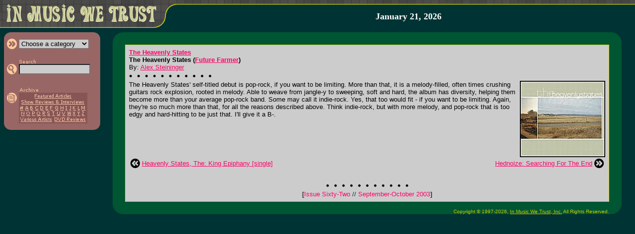

--- FILE ---
content_type: text/html; charset=UTF-8
request_url: http://www.inmusicwetrust.com/articles/62r24.html
body_size: 3351
content:
<!DOCTYPE HTML PUBLIC "-//W3C//DTD HTML 4.01 Transitional//EN">
<html>
<head>
 <title>In Music We Trust - Heavenly States, The: The Heavenly States</title>
 <link rel="stylesheet" href="/imwt.css">
 <script language="javascript" type="text/javascript" src="/imwt.js"></script>
</head>
<body bgcolor="#003333" text="#000000" link="#FF0066" vlink="#990033" alink="#FFFF33" marginwidth="0" marginheight="0" leftmargin="0" topmargin="0">
<map name="home"><area shape="rect" coords="10,3,320,50" alt="In Music We Trust &gt;&gt; Frontpage" href="/"></map>
<table width="100%" height="57" border="0" cellspacing="0" cellpadding="0"><tr><td width="366" height="57" rowspan="2" valign="top"><img src="/images/head.gif" alt="" border="0" width="366" height="57" usemap="#home"></td><td width="99%" height="10" background="/images/head_bg.gif"><img src="/images/dot.gif" height="1" width="1" border="0" alt=""></td></tr>
<tr><td width="99%" height="47" align="center" valign="middle">
 <a class="nu" href="/about.html">
  <b><font face="georgia,serif" size="4" color="#FFFFFF">January 21, 2026  </font></b></a><br>
</td></tr></table><img src="/images/dot.gif" width="1" height="8" alt="" border="0"><br>
<table width="100%" border="0" cellspacing="0" cellpadding="0"><tr><td width="200" valign="top"><img src="/images/dot.gif" width="200" height="1" alt="" border="0"><br>

<div id="mnu" style="position: absolute; left: 8px; top: 65px;">
 <table width="194" border="0" cellpadding="0" cellspacing="0"><tr bgcolor="#996666"><td colspan="3"><table width="100%" border="0" cellpadding="0" cellspacing="0"><tr><td width="50%"><img src="/images/side_cor-tl.gif" width="13" height="13" alt="" border="0"></td><td width="50%" align="right"><img src="/images/side_cor-tr.gif" width="13" height="13" alt="" border="0"></td></tr></table></td></tr><tr bgcolor="#996666"><td width="5" rowspan="6"><img src="/images/dot.gif" width="5" height="1" alt="" border="0"></td><td width="99%"><form name="f1" method="GET" action="/articles/category.php">
 <table border="0" cellspacing="0" cellpadding="0"><tr><td><input type="image" src="/images/side_category.gif" width="25" height="21" alt="&gt;&gt; Choose a category" border="0"></td><td><select name="c" class="boxc" onchange="if(this.options[this.selectedIndex].value)window.location='/articles/'+this.options[this.selectedIndex].value+'.html';return false;" onfocus="chcolor(document.f1.c,'#DDDDDD')" onblur="chcolor(document.f1.c,'#CCCCCC')"><option value="">Choose a category</option><option value="featured">&gt; Featured Articles</option><option value="showint">&gt; Show Reviews</option><option value="showint">&nbsp; &amp; Interviews</option><option value="rock">&gt; Rock/Pop</option><option value="punk">&gt; Punk/Hardcore</option><option value="metal">&gt; Metal/Hard Rock</option><option value="country">&gt; Country/Bluegrass</option><option value="electronic">&gt; Electronic/Gothic</option><option value="rap">&gt; Rap/R&amp;B</option><option value="ska">&gt; Ska/Swing/Jazz</option><option value="dvd">&gt; DVD Reviews</option></select></td></tr></table></td></form><td width="8" rowspan="6"><img src="/images/dot.gif" width="8" height="1" alt="" border="0"></td></tr><tr bgcolor="#996666"><td><img src="/images/dot.gif" width="1" height="4" alt="" border="0"></td></tr><tr bgcolor="#996666"><td><form name="f2" method="GET" action="/articles/search.php"><table border="0" cellspacing="0" cellpadding="0"><tr><td></td><td><a href="/articles/search.html"><img src="/images/side_search_text.gif" width="35" height="10" border="0" alt="Search In Music We Trust"></a></td></tr><tr><td><input type="image" src="/images/side_search.gif" width="25" height="21" alt="&gt;&gt; Search" border="0"></td><td><input type="text" name="q" size="17" maxlength="50" value="" class="box" onfocus="chcolor(document.f2.q,'#DDDDDD')" onblur="chcolor(document.f2.q,'#CCCCCC')"></td></tr></table></td></form></tr>
<tr bgcolor="#996666"><td><img src="/images/dot.gif" width="1" height="5" alt="" border="0"></td></tr>

<!--
<tr bgcolor="#996666"><td><form name="f3" method="POST"><table border="0" cellspacing="0" cellpadding="0"><tr><td></td><td><img src="/images/side_mailinglist_text.gif" width="115" height="10" border="0" alt="Sign up for mailing list"></td></tr><tr><td><input type="image" src="/images/side_mailinglist.gif" width="25" height="21" alt="&gt;&gt; Sign up for mailing list" border="0"></td>
<td><input type="text" name="list_email" size="17" maxlength="50" class="box" value="" onfocus="if(this.value=='')this.value='';chcolor(document.f3.email,'#DDDDDD')" onblur="chcolor(document.f3.email,'#CCCCCC')"></td></tr></table></td></form></tr>
-->
<tr bgcolor="#996666"><td><img src="/images/dot.gif" width="1" height="5" alt="" border="0"></td></tr><tr bgcolor="#996666"><td>
 <table border="0" cellspacing="0" cellpadding="0"><tr><td></td><td><a href="/articles/archive.html"><img src="/images/side_archive_text.gif" width="40" height="11" border="0" alt="Article Archives"></a></td></tr><tr><td valign="top"><a href="/articles/archive.html"><img src="/images/side_archive.gif" width="25" height="21" alt="&gt;&gt; Article Archives" border="0"></a></td><td bgcolor="#885555" align="center"><map name="m"><area shape="rect" coords="28,1,108,13" href="/articles/archive-featured.html" alt="Featured Articles"><area shape="rect" coords="2,13,134,25" href="/articles/archive-showint.html" alt="Interviews &amp; Show Reviews"><area shape="rect" coords="0,25,11,37" href="/articles/archive-num.html" alt="#"><area shape="rect" coords="11,25,20,37" href="/articles/archive-a.html" alt="A"><area shape="rect" coords="20,25,30,37" href="/articles/archive-b.html" alt="B"><area shape="rect" coords="30,25,41,37" href="/articles/archive-c.html" alt="C"><area shape="rect" coords="41,25,51,37" href="/articles/archive-d.html" alt="D"><area shape="rect" coords="51,25,61,37" href="/articles/archive-e.html" alt="E"><area shape="rect" coords="61,25,71,37" href="/articles/archive-f.html" alt="F"><area shape="rect" coords="71,25,81,37" href="/articles/archive-g.html" alt="G"><area shape="rect" coords="81,25,92,37" href="/articles/archive-h.html" alt="H"><area shape="rect" coords="92,25,100,37" href="/articles/archive-i.html" alt="I"><area shape="rect" coords="100,25,107,37" href="/articles/archive-j.html" alt="J"><area shape="rect" coords="107,25,117,37" href="/articles/archive-k.html" alt="K"><area shape="rect" coords="117,25,125,37" href="/articles/archive-l.html" alt="L">
 <area shape="rect" coords="125,25,135,37" href="/articles/archive-m.html" alt="M"><area shape="rect" coords="2,37,13,48" href="/articles/archive-n.html" alt="N"><area shape="rect" coords="13,37,24,48" href="/articles/archive-o.html" alt="O"><area shape="rect" coords="24,37,34,48" href="/articles/archive-p.html" alt="P"><area shape="rect" coords="34,37,46,48" href="/articles/archive-q.html" alt="Q"><area shape="rect" coords="46,37,55,48" href="/articles/archive-r.html" alt="R"><area shape="rect" coords="55,37,65,48" href="/articles/archive-s.html" alt="S"><area shape="rect" coords="65,37,74,48" href="/articles/archive-t.html" alt="T"><area shape="rect" coords="74,37,85,48" href="/articles/archive-u.html" alt="U"><area shape="rect" coords="85,37,95,48" href="/articles/archive-v.html" alt="V"><area shape="rect" coords="95,37,107,48" href="/articles/archive-w.html" alt="W"><area shape="rect" coords="107,37,116,48" href="/articles/archive-x.html" alt="X"><area shape="rect" coords="116,37,125,48" href="/articles/archive-y.html" alt="Y"><area shape="rect" coords="125,37,134,48" href="/articles/archive-z.html" alt="Z"><area shape="rect" coords="1,48,69,61" href="/articles/archive-va.html" alt="Various Artists"><area shape="rect" coords="69,48,137,61" href="/articles/archive-dvd.html" alt="DVD Reviews"></map><img src="/images/side_archive_menu.gif" width="138" height="62" border="0" alt="" usemap="#m"><br></td></tr></table>
 </td></tr><tr bgcolor="#996666"><td colspan="3"><table width="100%" border="0" cellpadding="0" cellspacing="0"><tr><td><img src="/images/side_cor-bl.gif" width="13" height="13" alt="" border="0"></td><td align="right"><img src="/images/side_cor-br.gif" width="13" height="13" alt="" border="0"></td></tr></table></td></tr>
 </table>
</div>
</td><td width="99%" align="center"><table width="95%" border="0" cols="3" cellpadding="0" cellspacing="0" bgcolor="#005533"><tr><td width="25" height="25"><img src="/images/art_cor-tl.gif" width="25" height="25" alt="" border="0"></td><td width="99%"><img src="/images/dot.gif" width="1" height="1" alt="" border="0"></td><td width="25" height="25" align="right"><img src="/images/art_cor-tr.gif" width="25" height="25" alt="" border="0"></td></tr><tr><td width="25"><img src="/images/dot.gif" width="25" height="1" alt="" border="0"></td><td width="99%">
<table width="100%" border="0" cellpadding="0" cellspacing="1" bgcolor="#CCCC00"><tr><td><table width="100%" border="0" cellpadding="5" bgcolor="#CCCCCC"><tr><td><font face="verdana,trebuchet ms,helvetica,sans-serif" size="2">
<b><a target="_blank" href="http://www.futurefarmer.com">The Heavenly States</a><br>The Heavenly States (<a target="_blank" href="http://www.futurefarmer.com">Future Farmer</a>)</b><br>By: <a href="/about.html#alex">Alex Steininger</a><br><img src="/images/sep.gif" width="167" height="20" alt="" border="0"><br><img src="images/62/r24.jpg" border="1" align="right">The Heavenly States' self-titled debut is pop-rock, if you want to be limiting. More than that, it is a melody-filled, often times crushing guitars rock explosion, rooted in melody. Able to weave from jangle-y to sweeping, soft and hard, the album has diversity, helping them become more than your average pop-rock band. Some may call it indie-rock. Yes, that too would fit - if you want to be limiting. Again, they're so much more than that, for all the reasons described above. Think indie-rock, but with more melody, and pop-rock that is too edgy and hard-hitting to be just that. I'll give it a B-.
<br clear="all"><div align="center">
<font size="4"><br></font>
<table border="0" width="100%"><tr>
 <td width="19"><a href="68r23.html"><img src="/images/prev_article.gif" width="19" height="19" border="0" alt="Previous Article"></a></td>
 <td><font face="trebuchet ms,verdana,helvetica,sans-serif" size="2"><a href="68r23.html">Heavenly States, The: King Epiphany [single]</a></font></td>
 <td align="right"><font face="trebuchet ms,verdana,helvetica,sans-serif" size="2"><a href="16e10.html">Hednoize: Searching For The End</a></font></td>
 <td width="19"><a href="16e10.html"><img src="/images/next_article.gif" width="19" height="19" border="0" alt="Next Article"></a></td>
</tr></table>
<font size="1"><br><br></font>
<img src="/images/sep.gif" width="167" height="20" alt="" border="0"><br>
<font face="verdana,trebuchet ms,helvetica,sans-serif" size="2">
<font color="#333333"><b>[</b></font><a class="nu" href="issue62.html">Issue Sixty-Two <font color="#003333">//</font> September-October 2003</a><font color="#333333"><b>]</b></font><br>
</font>
</div>
</font></td></tr></table></td></tr></table></td><td width="25"><img src="/images/dot.gif" width="25" height="1" alt="" border="0"></td></tr><tr><td width="25" height="25"><img src="/images/art_cor-bl.gif" width="25" height="25" alt="" border="0"></td>
<td width="99%" height="25" align="right" valign="bottom"><span class="nu"><font face="verdana,helvetica,sans-serif" size="1" color="#CCCC00">Copyright &copy; 1997-2026, <a href="/about.html" class="textsm"><font color="#CCCC00"><u>In Music We Trust, Inc.</u></font></a> All Rights Reserved.</font></span></td>
<td width="25" height="25" align="right"><img src="/images/art_cor-br.gif" width="25" height="25" alt="" border="0"></td></tr></table></td></tr></table><br>

<script defer src="https://static.cloudflareinsights.com/beacon.min.js/vcd15cbe7772f49c399c6a5babf22c1241717689176015" integrity="sha512-ZpsOmlRQV6y907TI0dKBHq9Md29nnaEIPlkf84rnaERnq6zvWvPUqr2ft8M1aS28oN72PdrCzSjY4U6VaAw1EQ==" data-cf-beacon='{"version":"2024.11.0","token":"38ef6dc07005416ca33dc637eec2cbbb","r":1,"server_timing":{"name":{"cfCacheStatus":true,"cfEdge":true,"cfExtPri":true,"cfL4":true,"cfOrigin":true,"cfSpeedBrain":true},"location_startswith":null}}' crossorigin="anonymous"></script>
</body>
</html>
